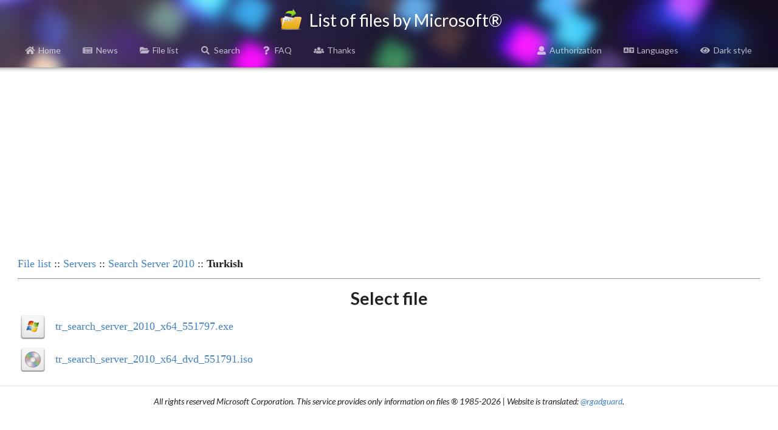

--- FILE ---
content_type: text/html; charset=utf-8
request_url: https://www.google.com/recaptcha/api2/aframe
body_size: 267
content:
<!DOCTYPE HTML><html><head><meta http-equiv="content-type" content="text/html; charset=UTF-8"></head><body><script nonce="t_MqVkHHp1hDHaVO3uO3rw">/** Anti-fraud and anti-abuse applications only. See google.com/recaptcha */ try{var clients={'sodar':'https://pagead2.googlesyndication.com/pagead/sodar?'};window.addEventListener("message",function(a){try{if(a.source===window.parent){var b=JSON.parse(a.data);var c=clients[b['id']];if(c){var d=document.createElement('img');d.src=c+b['params']+'&rc='+(localStorage.getItem("rc::a")?sessionStorage.getItem("rc::b"):"");window.document.body.appendChild(d);sessionStorage.setItem("rc::e",parseInt(sessionStorage.getItem("rc::e")||0)+1);localStorage.setItem("rc::h",'1769741956644');}}}catch(b){}});window.parent.postMessage("_grecaptcha_ready", "*");}catch(b){}</script></body></html>